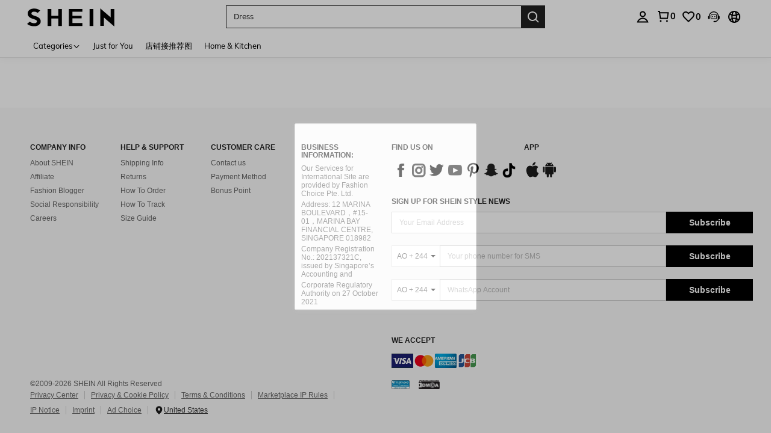

--- FILE ---
content_type: text/javascript; charset=utf-8
request_url: https://id.shein.com/devices/v3/profile/web?callback=smCB_1769348072414&organization=FPNyuLhAtVnAeldjikus&smdata=W7N7Uu94bq%2BVmrg%2BpkkKvFZgZI6vVFKHgT8%2Bz0uVxSFnykiK7XoF9E4KcDVa03lqVrQZ9X%2FQcMmSy0bLqoZrxZWbpDYGB6RXPUO66hvQwLoptILmq%2FEbuvDQeSEcqqvwtMhYnWsWYdMPIAJgiui1SwLWG4Pf7%2FH%2BculbN6U8R90ilLvIxnoDasMj6A8jtfqCRFwnDTQ9O9slsjC17D62VAMGtCauieKjg8tTDrkiiXbnB%2BYmRaCz73D0eKeaGD11Pgs2dth9LEKEBccnHaHE2rNowUYdTRcnjqkMW55ip%2Bv9gQDj6y4WN5950%2FvsPUg3sC9fpKbJ%2F7MYqfEwBaZjTy%2FiEZgqqOwQXLYwC8lFwb3d8gQ2SRfaUVaEjasxNBMoMkxFARPWSjtMy8rkflBKBOGEHeEY%2F1S8zxMoteb%2B0L06wdW4j%2BI4z9bqtdiTotrNuJnxvy3yYaZnF5En0eENxk%2BzyTCNp9D5VZMEQzWcZrEBY5lV3Z3zGfiLtuSB8BCbyLoOTZ%2FLJjlFT13HbqaLOhANv3CKCSQtA6DdVBaPIjeuF5jlijrQ47BKBmiOmce9hvkL2zUwLe4Lov0BeNfDvFDt%2B83YctAEUTXdD7SPUzNBhz58TsGawF7vRFQkuBtMm7ZDkAyeLys32fjLof9m%2FsK65AWVmRUc%2Fe25ZGSBsYpfMTQHAOg2r%2B7Yx7ikm9jj%2FnK%2BRpcORGkEXU%2BZ%2B0IuNgBnokWu1eTdE%2BYNhaYePJYkz8mSWmJ06j5MJzIMyA60HlM3rpkrJR1D%2Bn%2BRiopkhHoronPrRfZTiI6ACn3zf3QhGHQtkPrW0qkAuLp7nIyWxayKWm6Fri6yJeunKsJ0jamjcnjUeeBR6az%2FROChWb4gFD8Rqhpl4s29UZYSZXb1lBioqkVBYB2Gu%2B0w%2Bgd%2BJ8Mk8ZHkYzwVhLkeo06z%2FyacsvcdIZzIU%2FUmu1Z2JwUUIekLit3OyWF5j0yJJhMRrSJ2uvu5RmSw21dtjKXfd9dCb2xL5cp7k5Hn17zmIG%2F3cvn4vVFKObX%2F19zTTpZb%2BPAm96SkflfKA5iwxHjuHAXnKaSCAUhq6a%2BG%2FSJNHGoIlMSCxmVOTmWy48CVOjGaHFxQa9FKTq1YhYNskxWR4cN1Yi4EMPgKwY%2BRG6QP3InQtkCtI236t0LVDPZ7wTiU57BrtYpjqtL%2F5jc21UT9uA8cEUmwtqLwud2PCAyu4fuSQN9HXy4RrQgTHU%2BktxeN%2Bu9jLwPrW0xKLV9igAWhKGjdhyv1iQySowFJd89P49GAwh9EWzGtpFMYZCmb%2BbOERksIgE%2FT%2BdIQQ%2FS5MSIYKDHZbMP6H2X%2FX84zu%2FN8FfsLlg%2F06dXNXdqRscP%2FnyCK3s39FvKG08Vm1je5UKPLDlj3M60m9GLFHbWPWdttfuGbJtw5sIvPTOkK%2BFVYpnh9yoQ%3D%3D1487577677129&os=web&version=2.0.0
body_size: -194
content:
window['smCB_1769348072414'] && smCB_1769348072414({"code":1100,"detail":{"len":"12","sign":"kqnHTg5SnnBnnV8ta/7z7A==","timestamp":"1487582755342"},"requestId":"63a74dcf484290cc321f547e05480725"})